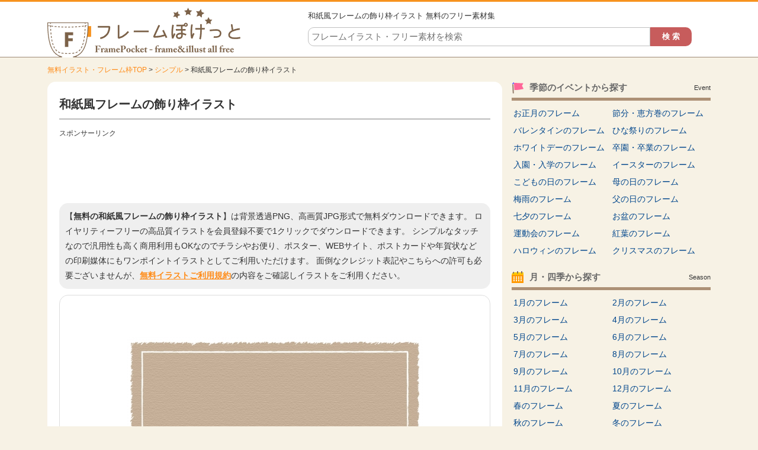

--- FILE ---
content_type: text/html; charset=UTF-8
request_url: https://www.illust-pocket.com/illust/5605
body_size: 8714
content:















		<!DOCTYPE HTML>
		<html lang="ja">
	<head>
	<title>和紙風フレームの飾り枠イラスト | 無料イラスト かわいいフリー素材集 フレームぽけっと</title>
	<meta charset="UTF-8" />
	<meta http-equiv="X-UA-Compatible" content="IE=edge">
	<meta name="Copyright" content="Copyright &copy; www.illust-pocket.com All Rights Reserved." />
	<meta name="viewport" content="width=device-width, initial-scale=1">
									<meta http-equiv="Content-Style-Type" content="text/css" />
	<meta http-equiv="Content-Script-Type" content="text/javascript" />
	<link rel="stylesheet" type="text/css" media="all" href="https://www.illust-pocket.com/wp-content/themes/illust-pocket/style.css" />
	<link rel="stylesheet" type="text/css" media="all" href="https://www.illust-pocket.com/wp-content/themes/illust-pocket/css/master.css" />
		<link rel="stylesheet" type="text/css" media="all" href="https://www.illust-pocket.com/wp-content/themes/illust-pocket/css/style.css" />
		<meta name='robots' content='max-image-preview:large' />

<!-- All In One SEO Pack 3.7.1[61,112] -->
<meta name="description"  content="和紙風フレームの飾り枠イラストです。高解像度のJPG、透過になったPNGがセットになってますので、ポスターやお便りなどの印刷媒体やWEB用に使えます。会員登録は不要で無料ダウンロードできます。かすれ線、線枠、筆など、いろいろなジャンルのイラストフレーム枠が無料でご利用できます。" />

<meta name="keywords"  content="かすれ線,線枠,筆" />

<link rel="canonical" href="https://www.illust-pocket.com/illust/5605" />
<!-- All In One SEO Pack -->
		<meta property="og:title" content="無料イラスト かわいいフリー素材集 フレームぽけっと | 和紙風フレームの飾り枠イラスト" />
	<meta property="og:image" content="https://www.illust-pocket.com/wp-content/themes/illust-pocket/images/common/logo.png" />
	<meta property="og:description" content="無料で使えるイラストやフレーム・枠素材がたくさん！イラストは会員登録不要で無料ダウンロードできます。透過PNGなのでお便りやポスター、WEB等に便利に使えるイラスト専門サイト" />
	
			<script async src="https://pagead2.googlesyndication.com/pagead/js/adsbygoogle.js?client=ca-pub-5378534804093260"
	     crossorigin="anonymous"></script>
	
		







<!-- Global site tag (gtag.js) - Google Analytics -->
<script async src="https://www.googletagmanager.com/gtag/js?id=UA-80010718-1"></script>
<script>
  window.dataLayer = window.dataLayer || [];
  function gtag(){dataLayer.push(arguments);}
  gtag('js', new Date());

  gtag('config', 'UA-80010718-1');
</script>


	</head>
	<body>

		
		<div id="wrapper">
			<div id="header">
				<div class="inn">
					<div class="logoTxt">
						<a href="https://www.illust-pocket.com" />
							<img src="https://www.illust-pocket.com/wp-content/themes/illust-pocket/images/common/logo.png" width="328" height="84" alt="無料イラスト かわいいフリー素材集 フレームぽけっと" />
						</a>
					</div>
					<div class="headSearchBox">
						<h1>
							和紙風フレームの飾り枠イラスト 無料のフリー素材集 													</h1>
						<div class="searchBox">
	<form role="search" method="get" id="searchform" action="https://www.illust-pocket.com/">
		<dl class="spSearch">
			<dt><input type="text" value="" name="s" id="s" placeholder="フレームイラスト・フリー素材を検索" /></dt>
			<dd><input type="button" value="検 索" id="searchsubmit" onClick="void(this.form.submit());return false" /></dd>
		</dl>
	</form>
</div>
<!-- /serchBox -->
					</div>
				</div>
			</div>
			<!-- /header -->

			
							<div id="breadNavi">
					<!-- Breadcrumb NavXT 7.5.0 -->
<a href="https://www.illust-pocket.com" class="home">無料イラスト・フレーム枠TOP</a> &gt; <a href="https://www.illust-pocket.com/illust/cate/simple">シンプル</a> &gt; 和紙風フレームの飾り枠イラスト				</div>
			
			<div id="container">


	
	<div id="main">

		
			<div id="dtlCmnTit">
				<h2>和紙風フレームの飾り枠イラスト</h2>
			</div>

			<div class="ad728">
				<p class="sponsorLink">スポンサーリンク</p>
				<script async src="https://pagead2.googlesyndication.com/pagead/js/adsbygoogle.js?client=ca-pub-5378534804093260"
				     crossorigin="anonymous"></script>
				<!-- illust-pocket 詳細 レスポンシブ -->
				<ins class="adsbygoogle"
				     style="display:block"
				     data-ad-client="ca-pub-5378534804093260"
				     data-ad-slot="5906677114"
				     data-ad-format="horizontal"
				     data-full-width-responsive="true"></ins>
				<script>
				     (adsbygoogle = window.adsbygoogle || []).push({});
				</script>
			</div>

			<p class="txt-1">
				【<strong>無料の和紙風フレームの飾り枠イラスト</strong>】は背景透過PNG、高画質JPG形式で無料ダウンロードできます。
				ロイヤリティーフリーの高品質イラストを会員登録不要で1クリックでダウンロードできます。
				シンプルなタッチなので汎用性も高く商用利用もOKなのでチラシやお便り、ポスター、WEBサイト、ポストカードや年賀状などの印刷媒体にもワンポイントイラストとしてご利用いただけます。
				面倒なクレジット表記やこちらへの許可も必要ございませんが、<a href="https://www.illust-pocket.com/policy/">無料イラストご利用規約</a>の内容をご確認しイラストをご利用ください。
			</p>

			
			<div id="illustDtlTopOutBox" class="clearfix">

				
				<div id="illustDtlThumb" oncontextmenu="return false;">
					<img width="500" height="375" src="https://www.illust-pocket.com/wp-content/uploads/2016/12/wahu_frame_5605-500x375.jpg" class="attachment-menu_thumbnail_500 size-menu_thumbnail_500 wp-post-image" alt="和紙風フレームの飾り枠イラスト" decoding="async" fetchpriority="high" />				</div>
								<div class="ad728">
					<p class="sponsorLink">スポンサーリンク</p>
					<script async src="https://pagead2.googlesyndication.com/pagead/js/adsbygoogle.js?client=ca-pub-5378534804093260"
					     crossorigin="anonymous"></script>
					<!-- illust-pocket 詳細 レスポンシブ 2 -->
					<ins class="adsbygoogle"
					     style="display:block"
					     data-ad-client="ca-pub-5378534804093260"
					     data-ad-slot="8113451321"
					     data-ad-format="auto"
					     data-full-width-responsive="true"></ins>
					<script>
					     (adsbygoogle = window.adsbygoogle || []).push({});
					</script>
				</div>
								<div class="cmnTit">
					<h2>同じカテゴリの関連イラスト・フレーム枠</h2>
				</div>

																
				
				<div class="digestBox pb-15">
																<div class="column-5">
							<div class="thumb pb-10">
								<a href="https://www.illust-pocket.com/illust/3410"><img width="150" height="113" src="https://www.illust-pocket.com/wp-content/uploads/2016/10/3410-150x113.jpg" class="attachment-menu_thumbnail_150 size-menu_thumbnail_150 wp-post-image" alt="シンプルな楕円の線フレーム飾り枠イラスト02" decoding="async" /></a>
							</div>
							<p><a href="https://www.illust-pocket.com/illust/3410">シンプルな楕円の線フレーム飾り枠イラスト02</a></p>
						</div>
						<!-- /column-5 -->
																	<div class="column-5">
							<div class="thumb pb-10">
								<a href="https://www.illust-pocket.com/illust/15497"><img width="150" height="113" src="https://www.illust-pocket.com/wp-content/uploads/2022/06/music_frame_15497-150x113.jpg" class="attachment-menu_thumbnail_150 size-menu_thumbnail_150 wp-post-image" alt="パステルカラーの音符と黄緑線のフレーム飾り枠イラスト" decoding="async" /></a>
							</div>
							<p><a href="https://www.illust-pocket.com/illust/15497">パステルカラーの音符と黄緑線のフレーム飾り枠イラスト</a></p>
						</div>
						<!-- /column-5 -->
																	<div class="column-5">
							<div class="thumb pb-10">
								<a href="https://www.illust-pocket.com/illust/11354"><img width="150" height="113" src="https://www.illust-pocket.com/wp-content/uploads/2020/03/ribbon_frame_11354-150x113.jpg" class="attachment-menu_thumbnail_150 size-menu_thumbnail_150 wp-post-image" alt="リボンの黄緑色の四角いフレーム飾り枠イラスト" decoding="async" loading="lazy" /></a>
							</div>
							<p><a href="https://www.illust-pocket.com/illust/11354">リボンの黄緑色の四角いフレーム飾り枠イラスト</a></p>
						</div>
						<!-- /column-5 -->
																	<div class="column-5">
							<div class="thumb pb-10">
								<a href="https://www.illust-pocket.com/illust/3981"><img width="150" height="113" src="https://www.illust-pocket.com/wp-content/uploads/2016/11/3981-150x113.jpg" class="attachment-menu_thumbnail_150 size-menu_thumbnail_150 wp-post-image" alt="ラベル風デザイン飾り枠フレームイラスト" decoding="async" loading="lazy" /></a>
							</div>
							<p><a href="https://www.illust-pocket.com/illust/3981">ラベル風デザイン飾り枠フレームイラスト</a></p>
						</div>
						<!-- /column-5 -->
																	<div class="column-5">
							<div class="thumb pb-10">
								<a href="https://www.illust-pocket.com/illust/11195"><img width="150" height="113" src="https://www.illust-pocket.com/wp-content/uploads/2020/03/sakura_kanban_11195-150x113.jpg" class="attachment-menu_thumbnail_150 size-menu_thumbnail_150 wp-post-image" alt="桜と縦に２つ並んだ立て看板のフレーム飾り枠イラスト" decoding="async" loading="lazy" /></a>
							</div>
							<p><a href="https://www.illust-pocket.com/illust/11195">桜と縦に２つ並んだ立て看板のフレーム飾り枠イラスト</a></p>
						</div>
						<!-- /column-5 -->
						<div class="clr"></div>											<div class="column-5">
							<div class="thumb pb-10">
								<a href="https://www.illust-pocket.com/illust/10362"><img width="150" height="113" src="https://www.illust-pocket.com/wp-content/uploads/2018/11/diamond_pattern_frame_10362-150x113.jpg" class="attachment-menu_thumbnail_150 size-menu_thumbnail_150 wp-post-image" alt="ダイヤ柄パターンの水色のもこもこフレーム飾り枠イラスト" decoding="async" loading="lazy" /></a>
							</div>
							<p><a href="https://www.illust-pocket.com/illust/10362">ダイヤ柄パターンの水色のもこもこフレーム飾り枠イラスト</a></p>
						</div>
						<!-- /column-5 -->
																	<div class="column-5">
							<div class="thumb pb-10">
								<a href="https://www.illust-pocket.com/illust/7092"><img width="150" height="113" src="https://www.illust-pocket.com/wp-content/uploads/2017/07/ongaku_guitar_frame_7092-150x113.jpg" class="attachment-menu_thumbnail_150 size-menu_thumbnail_150 wp-post-image" alt="ギターと音符のフレーム飾り枠イラスト" decoding="async" loading="lazy" /></a>
							</div>
							<p><a href="https://www.illust-pocket.com/illust/7092">ギターと音符のフレーム飾り枠イラスト</a></p>
						</div>
						<!-- /column-5 -->
																	<div class="column-5">
							<div class="thumb pb-10">
								<a href="https://www.illust-pocket.com/illust/10012"><img width="150" height="113" src="https://www.illust-pocket.com/wp-content/uploads/2018/10/hedgehog_-frame_10012-150x113.jpg" class="attachment-menu_thumbnail_150 size-menu_thumbnail_150 wp-post-image" alt="ハリネズミと緑色の吹き出しのフレーム飾り枠イラスト" decoding="async" loading="lazy" /></a>
							</div>
							<p><a href="https://www.illust-pocket.com/illust/10012">ハリネズミと緑色の吹き出しのフレーム飾り枠イラスト</a></p>
						</div>
						<!-- /column-5 -->
																	<div class="column-5">
							<div class="thumb pb-10">
								<a href="https://www.illust-pocket.com/illust/5445"><img width="150" height="113" src="https://www.illust-pocket.com/wp-content/uploads/2016/12/5445-150x113.jpg" class="attachment-menu_thumbnail_150 size-menu_thumbnail_150 wp-post-image" alt="白黒の点線の角丸フレーム飾り枠イラスト" decoding="async" loading="lazy" /></a>
							</div>
							<p><a href="https://www.illust-pocket.com/illust/5445">白黒の点線の角丸フレーム飾り枠イラスト</a></p>
						</div>
						<!-- /column-5 -->
																	<div class="column-5">
							<div class="thumb pb-10">
								<a href="https://www.illust-pocket.com/illust/15895"><img width="150" height="113" src="https://www.illust-pocket.com/wp-content/uploads/2022/08/sketchbook_frame_15895-150x113.jpg" class="attachment-menu_thumbnail_150 size-menu_thumbnail_150 wp-post-image" alt="青いスケッチブックのフレーム飾り枠イラスト" decoding="async" loading="lazy" /></a>
							</div>
							<p><a href="https://www.illust-pocket.com/illust/15895">青いスケッチブックのフレーム飾り枠イラスト</a></p>
						</div>
						<!-- /column-5 -->
						<div class="clr"></div>											<div class="column-5">
							<div class="thumb pb-10">
								<a href="https://www.illust-pocket.com/illust/11167"><img width="150" height="113" src="https://www.illust-pocket.com/wp-content/uploads/2020/02/sakura_frame_11167-150x113.jpg" class="attachment-menu_thumbnail_150 size-menu_thumbnail_150 wp-post-image" alt="桜の木と黄色いリボンの囲みフレーム飾り枠イラスト" decoding="async" loading="lazy" /></a>
							</div>
							<p><a href="https://www.illust-pocket.com/illust/11167">桜の木と黄色いリボンの囲みフレーム飾り枠イラスト</a></p>
						</div>
						<!-- /column-5 -->
																	<div class="column-5">
							<div class="thumb pb-10">
								<a href="https://www.illust-pocket.com/illust/6009"><img width="150" height="113" src="https://www.illust-pocket.com/wp-content/uploads/2017/01/6009-150x113.jpg" class="attachment-menu_thumbnail_150 size-menu_thumbnail_150 wp-post-image" alt="桜の輪郭の白黒フレーム飾り枠イラスト" decoding="async" loading="lazy" /></a>
							</div>
							<p><a href="https://www.illust-pocket.com/illust/6009">桜の輪郭の白黒フレーム飾り枠イラスト</a></p>
						</div>
						<!-- /column-5 -->
																	<div class="column-5">
							<div class="thumb pb-10">
								<a href="https://www.illust-pocket.com/illust/4396"><img width="150" height="113" src="https://www.illust-pocket.com/wp-content/uploads/2016/11/4396-150x113.jpg" class="attachment-menu_thumbnail_150 size-menu_thumbnail_150 wp-post-image" alt="餅つきとお餅のオレンジ色のもこもこフレーム飾り枠イラスト" decoding="async" loading="lazy" /></a>
							</div>
							<p><a href="https://www.illust-pocket.com/illust/4396">餅つきとお餅のオレンジ色のもこもこフレーム飾り枠イラスト</a></p>
						</div>
						<!-- /column-5 -->
																	<div class="column-5">
							<div class="thumb pb-10">
								<a href="https://www.illust-pocket.com/illust/8050"><img width="150" height="113" src="https://www.illust-pocket.com/wp-content/uploads/2018/04/flower_rose_frame_8050-150x113.jpg" class="attachment-menu_thumbnail_150 size-menu_thumbnail_150 wp-post-image" alt="バラ（薔薇）の花のフレーム飾り枠イラスト" decoding="async" loading="lazy" /></a>
							</div>
							<p><a href="https://www.illust-pocket.com/illust/8050">バラの花のフレーム飾り枠イラスト</a></p>
						</div>
						<!-- /column-5 -->
																	<div class="column-5">
							<div class="thumb pb-10">
								<a href="https://www.illust-pocket.com/illust/562"><img width="150" height="113" src="https://www.illust-pocket.com/wp-content/uploads/2016/07/562-150x113.jpg" class="attachment-menu_thumbnail_150 size-menu_thumbnail_150 wp-post-image" alt="ゴールドのラベル風フレームの飾り枠イラスト" decoding="async" loading="lazy" /></a>
							</div>
							<p><a href="https://www.illust-pocket.com/illust/562">ゴールドのラベル風フレームの飾り枠イラスト</a></p>
						</div>
						<!-- /column-5 -->
						<div class="clr"></div>														</div>
				<!-- /digestBox -->

				<div class="clr"></div>

				<div id="dataDtlBox">
					<dl>
						<dt>無料イラスト名：</dt>
						<dd><strong>和紙風フレームの飾り枠イラスト</strong></dd>
					</dl>
					<dl>
						<dt>キーワード：</dt>
						<dd>
							<ul>
<li><a href="https://www.illust-pocket.com/keyword/%e3%81%8b%e3%81%99%e3%82%8c%e7%b7%9a">かすれ線</a></li>
<li><a href="https://www.illust-pocket.com/keyword/%e7%ad%86">筆</a></li>
<li><a href="https://www.illust-pocket.com/keyword/%e7%b7%9a%e6%9e%a0">線枠</a></li>
</ul>						</dd>
					</dl>
					<dl>
						<dt>カテゴリ：</dt>
						<dd>
							<a href="https://www.illust-pocket.com/illust/cate/simple" rel="tag">シンプル</a><a href="https://www.illust-pocket.com/illust/cate/japanese" rel="tag">和風</a><a href="https://www.illust-pocket.com/illust/cate/square" rel="tag">四角</a><a href="https://www.illust-pocket.com/illust/cate/tegaki" rel="tag">手書き風</a><a href="https://www.illust-pocket.com/illust/cate/line" rel="tag">線・模様のフレーム</a><a href="https://www.illust-pocket.com/illust/cate/brown" rel="tag">茶</a>						</dd>
					</dl>
					<dl>
						<dt>ファイル形式：</dt>
						<dd>
							<span class="png">透過PNG</span>
							<span class="jpg">高解像度JPG</span>
						</dd>
					</dl>
				</div>

				<div id="illustTxtBody">
					<h3>和紙風フレームの飾り枠イラスト</h3>
					<p>和紙風フレームの飾り枠イラストです。</p>
<p>高解像度のJPG、透過になったPNGがセットになってますので、ポスターやお便りなどの印刷媒体やWEB用に使えます。会員登録は不要で無料ダウンロードできます。</p>
<p>かすれ線、線枠、筆など、いろいろなジャンルのイラストフレーム枠が無料でご利用できます。</p>
<a class="download-link" title="" href="https://www.illust-pocket.com/download/5631/" rel="nofollow">
	和紙風フレーム</a>
					<div class="dlTxt">
						<a href="https://www.illust-pocket.com/policy/" target="_blank">ご利用規約</a>をお読みの上イラスト素材をご利用ください。<br />
						<strong>■「Google Chrome」「Microsoft Edge」をお使いでダウンロードできない場合</strong><br />
						上記ブラウザにて一部ダウンロードができないケースがあることを確認しております。<br />
						その場合はお手数ではございますが「Firefox」等のブラウザにてダウンロードいただけますようお願い申し上げます。
					</div>
				</div>
								<div class="ad728">
					<p class="sponsorLink">スポンサーリンク</p>
					<script async src="https://pagead2.googlesyndication.com/pagead/js/adsbygoogle.js?client=ca-pub-5378534804093260"
					     crossorigin="anonymous"></script>
					<!-- illust-pocket 詳細 レスポンシブ 4 -->
					<ins class="adsbygoogle"
					     style="display:block"
					     data-ad-client="ca-pub-5378534804093260"
					     data-ad-slot="7854119301"
					     data-ad-format="auto"
					     data-full-width-responsive="true"></ins>
					<script>
					     (adsbygoogle = window.adsbygoogle || []).push({});
					</script>
				</div>
			</div>
			<!-- illustDtlTopOutBox -->

			
			<div class="cmnTit">
				<h2>その他の無料イラスト・フレーム枠</h2>
			</div>
			<div class="digestBox">
													<div class="column-5">
						<div class="thumb">
							<a href="https://www.illust-pocket.com/illust/5570"><img width="150" height="113" src="https://www.illust-pocket.com/wp-content/uploads/2016/12/gray_yoshumi_frame_5570-150x113.jpg" class="attachment-menu_thumbnail_150 size-menu_thumbnail_150 wp-post-image" alt="グレー（モノトーン）の四隅フレーム飾り枠イラスト" decoding="async" loading="lazy" /></a>
						</div>
						<p><a href="https://www.illust-pocket.com/illust/5570">グレー（モノトーン）の四隅フレーム飾り枠イラスト</a></p>
					</div>
					<!-- /column-5 -->
														<div class="column-5">
						<div class="thumb">
							<a href="https://www.illust-pocket.com/illust/13485"><img width="150" height="113" src="https://www.illust-pocket.com/wp-content/uploads/2021/07/cap_hat_frame_13485-150x113.jpg" class="attachment-menu_thumbnail_150 size-menu_thumbnail_150 wp-post-image" alt="おしゃれな帽子の白黒囲みフレーム飾り枠イラスト" decoding="async" loading="lazy" /></a>
						</div>
						<p><a href="https://www.illust-pocket.com/illust/13485">おしゃれな帽子の白黒囲みフレーム飾り枠イラスト</a></p>
					</div>
					<!-- /column-5 -->
														<div class="column-5">
						<div class="thumb">
							<a href="https://www.illust-pocket.com/illust/15093"><img width="150" height="113" src="https://www.illust-pocket.com/wp-content/uploads/2022/03/trump_frame_15093-150x113.jpg" class="attachment-menu_thumbnail_150 size-menu_thumbnail_150 wp-post-image" alt="赤いトランプカードとエースの囲みフレーム飾り枠イラスト" decoding="async" loading="lazy" /></a>
						</div>
						<p><a href="https://www.illust-pocket.com/illust/15093">赤いトランプカードとエースの囲みフレーム飾り枠イラスト</a></p>
					</div>
					<!-- /column-5 -->
														<div class="column-5">
						<div class="thumb">
							<a href="https://www.illust-pocket.com/illust/18130"><img width="150" height="113" src="https://www.illust-pocket.com/wp-content/uploads/2024/09/penki_frame_18130-150x113.jpg" class="attachment-menu_thumbnail_150 size-menu_thumbnail_150 wp-post-image" alt="ジグザグ塗ったペンキとハケの白黒フレーム飾り枠イラスト" decoding="async" loading="lazy" /></a>
						</div>
						<p><a href="https://www.illust-pocket.com/illust/18130">ジグザグ塗ったペンキとハケの白黒フレーム飾り枠イラスト</a></p>
					</div>
					<!-- /column-5 -->
														<div class="column-5">
						<div class="thumb">
							<a href="https://www.illust-pocket.com/illust/1675"><img width="150" height="113" src="https://www.illust-pocket.com/wp-content/uploads/2016/08/1675-150x113.jpg" class="attachment-menu_thumbnail_150 size-menu_thumbnail_150 wp-post-image" alt="十五夜・うさぎとすすきのお月見上下フレーム飾り枠イラスト" decoding="async" loading="lazy" /></a>
						</div>
						<p><a href="https://www.illust-pocket.com/illust/1675">十五夜・うさぎとすすきのお月見上下フレーム飾り枠イラスト</a></p>
					</div>
					<!-- /column-5 -->
					<div class="clr"></div>									<div class="column-5">
						<div class="thumb">
							<a href="https://www.illust-pocket.com/illust/4336"><img width="150" height="113" src="https://www.illust-pocket.com/wp-content/uploads/2016/11/4336-150x113.jpg" class="attachment-menu_thumbnail_150 size-menu_thumbnail_150 wp-post-image" alt="小花のシンプルフレーム飾り枠イラスト02" decoding="async" loading="lazy" /></a>
						</div>
						<p><a href="https://www.illust-pocket.com/illust/4336">小花のシンプルフレーム飾り枠イラスト02</a></p>
					</div>
					<!-- /column-5 -->
														<div class="column-5">
						<div class="thumb">
							<a href="https://www.illust-pocket.com/illust/10761"><img width="150" height="113" src="https://www.illust-pocket.com/wp-content/uploads/2019/09/rice_frame_10761-150x113.jpg" class="attachment-menu_thumbnail_150 size-menu_thumbnail_150 wp-post-image" alt="ご飯とお味噌汁の白黒点線フレーム飾り枠イラスト" decoding="async" loading="lazy" /></a>
						</div>
						<p><a href="https://www.illust-pocket.com/illust/10761">ご飯とお味噌汁の白黒点線フレーム飾り枠イラスト</a></p>
					</div>
					<!-- /column-5 -->
														<div class="column-5">
						<div class="thumb">
							<a href="https://www.illust-pocket.com/illust/4171"><img width="150" height="113" src="https://www.illust-pocket.com/wp-content/uploads/2016/11/4171-150x113.jpg" class="attachment-menu_thumbnail_150 size-menu_thumbnail_150 wp-post-image" alt="緑のリボンが並んだかわいいフレーム飾り枠イラスト" decoding="async" loading="lazy" /></a>
						</div>
						<p><a href="https://www.illust-pocket.com/illust/4171">緑のリボンが並んだかわいいフレーム飾り枠イラスト</a></p>
					</div>
					<!-- /column-5 -->
														<div class="column-5">
						<div class="thumb">
							<a href="https://www.illust-pocket.com/illust/1913"><img width="150" height="113" src="https://www.illust-pocket.com/wp-content/uploads/2016/08/1913-150x113.jpg" class="attachment-menu_thumbnail_150 size-menu_thumbnail_150 wp-post-image" alt="海の波間を泳ぐサンマのフレーム飾り枠イラスト" decoding="async" loading="lazy" /></a>
						</div>
						<p><a href="https://www.illust-pocket.com/illust/1913">海の波間を泳ぐサンマのフレーム飾り枠イラスト</a></p>
					</div>
					<!-- /column-5 -->
														<div class="column-5">
						<div class="thumb">
							<a href="https://www.illust-pocket.com/illust/20973"><img width="150" height="113" src="https://www.illust-pocket.com/wp-content/uploads/2025/11/mikan_frame_20973-150x113.jpg" class="attachment-menu_thumbnail_150 size-menu_thumbnail_150 wp-post-image" alt="みかんと房の白黒ドット柄のフレーム飾り枠イラスト" decoding="async" loading="lazy" /></a>
						</div>
						<p><a href="https://www.illust-pocket.com/illust/20973">みかんと房の白黒ドット柄のフレーム飾り枠イラスト</a></p>
					</div>
					<!-- /column-5 -->
					<div class="clr"></div>									<div class="column-5">
						<div class="thumb">
							<a href="https://www.illust-pocket.com/illust/20760"><img width="150" height="113" src="https://www.illust-pocket.com/wp-content/uploads/2025/08/autumn_kirikabu_frame_20760-150x113.jpg" class="attachment-menu_thumbnail_150 size-menu_thumbnail_150 wp-post-image" alt="落ち葉が乗った切り株の形のフレーム飾り枠イラスト" decoding="async" loading="lazy" /></a>
						</div>
						<p><a href="https://www.illust-pocket.com/illust/20760">落ち葉が乗った切り株の形のフレーム飾り枠イラスト</a></p>
					</div>
					<!-- /column-5 -->
														<div class="column-5">
						<div class="thumb">
							<a href="https://www.illust-pocket.com/illust/8352"><img width="150" height="113" src="https://www.illust-pocket.com/wp-content/uploads/2018/05/cute_frame_8352-150x113.jpg" class="attachment-menu_thumbnail_150 size-menu_thumbnail_150 wp-post-image" alt="かわいい上下のフレーム飾り枠イラスト" decoding="async" loading="lazy" /></a>
						</div>
						<p><a href="https://www.illust-pocket.com/illust/8352">かわいい上下のフレーム飾り枠イラスト</a></p>
					</div>
					<!-- /column-5 -->
														<div class="column-5">
						<div class="thumb">
							<a href="https://www.illust-pocket.com/illust/14132"><img width="150" height="113" src="https://www.illust-pocket.com/wp-content/uploads/2021/08/pencil_frame_14132-150x113.jpg" class="attachment-menu_thumbnail_150 size-menu_thumbnail_150 wp-post-image" alt="3本の鉛筆の白黒の手書き風フレーム飾り枠イラスト" decoding="async" loading="lazy" /></a>
						</div>
						<p><a href="https://www.illust-pocket.com/illust/14132">3本の鉛筆の白黒の手書き風フレーム飾り枠イラスト</a></p>
					</div>
					<!-- /column-5 -->
														<div class="column-5">
						<div class="thumb">
							<a href="https://www.illust-pocket.com/illust/6373"><img width="150" height="113" src="https://www.illust-pocket.com/wp-content/uploads/2017/03/6373-150x113.jpg" class="attachment-menu_thumbnail_150 size-menu_thumbnail_150 wp-post-image" alt="赤いリボンとカーネーションとお母さんの横長フレーム飾り枠イラスト" decoding="async" loading="lazy" /></a>
						</div>
						<p><a href="https://www.illust-pocket.com/illust/6373">赤いリボンとカーネーションとお母さんの横長フレーム飾り枠イラスト</a></p>
					</div>
					<!-- /column-5 -->
														<div class="column-5">
						<div class="thumb">
							<a href="https://www.illust-pocket.com/illust/17872"><img width="150" height="113" src="https://www.illust-pocket.com/wp-content/uploads/2024/03/kodomonohi_kabuto_frame_17872-150x113.jpg" class="attachment-menu_thumbnail_150 size-menu_thumbnail_150 wp-post-image" alt="折り紙で折った紙兜の白黒もこもこフレーム飾り枠イラスト" decoding="async" loading="lazy" /></a>
						</div>
						<p><a href="https://www.illust-pocket.com/illust/17872">折り紙で折った紙兜の白黒もこもこフレーム飾り枠イラスト</a></p>
					</div>
					<!-- /column-5 -->
					<div class="clr"></div>									<div class="column-5">
						<div class="thumb">
							<a href="https://www.illust-pocket.com/illust/4467"><img width="150" height="113" src="https://www.illust-pocket.com/wp-content/uploads/2016/11/4467-150x113.jpg" class="attachment-menu_thumbnail_150 size-menu_thumbnail_150 wp-post-image" alt="シンプルな線のフレーム飾り枠イラスト03" decoding="async" loading="lazy" /></a>
						</div>
						<p><a href="https://www.illust-pocket.com/illust/4467">シンプルな線のフレーム飾り枠イラスト03</a></p>
					</div>
					<!-- /column-5 -->
														<div class="column-5">
						<div class="thumb">
							<a href="https://www.illust-pocket.com/illust/6134"><img width="150" height="113" src="https://www.illust-pocket.com/wp-content/uploads/2017/02/6134-150x113.jpg" class="attachment-menu_thumbnail_150 size-menu_thumbnail_150 wp-post-image" alt="イースターエッグウサギのフレーム飾り枠イラスト" decoding="async" loading="lazy" /></a>
						</div>
						<p><a href="https://www.illust-pocket.com/illust/6134">イースターエッグウサギのフレーム飾り枠イラスト</a></p>
					</div>
					<!-- /column-5 -->
														<div class="column-5">
						<div class="thumb">
							<a href="https://www.illust-pocket.com/illust/2577"><img width="150" height="113" src="https://www.illust-pocket.com/wp-content/uploads/2016/09/2577-150x113.jpg" class="attachment-menu_thumbnail_150 size-menu_thumbnail_150 wp-post-image" alt="中華の白黒フレーム飾り枠イラスト02" decoding="async" loading="lazy" /></a>
						</div>
						<p><a href="https://www.illust-pocket.com/illust/2577">中華の白黒フレーム飾り枠イラスト02</a></p>
					</div>
					<!-- /column-5 -->
														<div class="column-5">
						<div class="thumb">
							<a href="https://www.illust-pocket.com/illust/20311"><img width="150" height="113" src="https://www.illust-pocket.com/wp-content/uploads/2025/07/kingyo_frame_20311-150x113.jpg" class="attachment-menu_thumbnail_150 size-menu_thumbnail_150 wp-post-image" alt="金魚ともみじの白黒筆線円形フレーム飾り枠イラスト" decoding="async" loading="lazy" /></a>
						</div>
						<p><a href="https://www.illust-pocket.com/illust/20311">金魚ともみじの白黒筆線円形フレーム飾り枠イラスト</a></p>
					</div>
					<!-- /column-5 -->
														<div class="column-5">
						<div class="thumb">
							<a href="https://www.illust-pocket.com/illust/3651"><img width="150" height="113" src="https://www.illust-pocket.com/wp-content/uploads/2016/10/3651-150x113.jpg" class="attachment-menu_thumbnail_150 size-menu_thumbnail_150 wp-post-image" alt="ギザギザと点線の上下シンプルフレーム飾り枠イラスト" decoding="async" loading="lazy" /></a>
						</div>
						<p><a href="https://www.illust-pocket.com/illust/3651">ギザギザと点線の上下シンプルフレーム飾り枠イラスト</a></p>
					</div>
					<!-- /column-5 -->
					<div class="clr"></div>												<p class="cmnLink">
					<a href="https://www.illust-pocket.com/illust/">無料イラスト・フレーム枠一覧</a>
				</p>
			</div>
			<!-- /digestBox -->

			
		
	</div>
	<!-- /main -->

	<div id="side">

		








<div class="cateLinkBox-2clm ">
	<div class="sideCmnTit">
		<div class="icoImg"><img src="https://www.illust-pocket.com/wp-content/themes/illust-pocket/images/common/icoCateEvent.png" width="20" height="20" alt="無料イラスト・フレーム枠を季節のイベントから探す" /></div>
		<h3>季節のイベントから探す</h3>
		<p>Event</p>
	</div>
	<ul>
		<li><a href="https://www.illust-pocket.com/illust/cate/newyear">お正月のフレーム</a></li>
		<li><a href="https://www.illust-pocket.com/illust/cate/setsubun">節分・恵方巻のフレーム</a></li>
		<li><a href="https://www.illust-pocket.com/illust/cate/valentine">バレンタインのフレーム</a></li>
		<li><a href="https://www.illust-pocket.com/illust/cate/hinamatsuri">ひな祭りのフレーム</a></li>
		<li><a href="https://www.illust-pocket.com/illust/cate/whiteday">ホワイトデーのフレーム</a></li>
		<li><a href="https://www.illust-pocket.com/illust/cate/graduation">卒園・卒業のフレーム</a></li>
		<li><a href="https://www.illust-pocket.com/illust/cate/admission">入園・入学のフレーム</a></li>
		<li><a href="https://www.illust-pocket.com/illust/cate/easter">イースターのフレーム</a></li>
		<li><a href="https://www.illust-pocket.com/illust/cate/children">こどもの日のフレーム</a></li>
		<li><a href="https://www.illust-pocket.com/illust/cate/mothersday">母の日のフレーム</a></li>
		<li><a href="https://www.illust-pocket.com/illust/cate/rainy">梅雨のフレーム</a></li>
		<li><a href="https://www.illust-pocket.com/illust/cate/fathersday">父の日のフレーム</a></li>
		<li><a href="https://www.illust-pocket.com/illust/cate/tanabata">七夕のフレーム</a></li>
		<li><a href="https://www.illust-pocket.com/illust/cate/obon">お盆のフレーム</a></li>
		<li><a href="https://www.illust-pocket.com/illust/cate/sportsday">運動会のフレーム</a></li>
		<li><a href="https://www.illust-pocket.com/illust/cate/kouyou">紅葉のフレーム</a></li>
		<li><a href="https://www.illust-pocket.com/illust/cate/halloween">ハロウィンのフレーム</a></li>
		<li><a href="https://www.illust-pocket.com/illust/cate/xmas">クリスマスのフレーム</a></li>
	</ul>
</div>

<div class="cateLinkBox-2clm">
	<div class="sideCmnTit">
		<div class="icoImg"><img src="https://www.illust-pocket.com/wp-content/themes/illust-pocket/images/common/icoCateSeason.png" width="20" height="20" alt="無料イラスト・フレーム枠を月・四季から探す" /></div>
		<h3>月・四季から探す</h3>
		<p>Season</p>
	</div>
	<ul>
		<li><a href="https://www.illust-pocket.com/illust/cate/jan">1月のフレーム</a></li>
		<li><a href="https://www.illust-pocket.com/illust/cate/feb">2月のフレーム</a></li>
		<li><a href="https://www.illust-pocket.com/illust/cate/mar">3月のフレーム</a></li>
		<li><a href="https://www.illust-pocket.com/illust/cate/apr">4月のフレーム</a></li>
		<li><a href="https://www.illust-pocket.com/illust/cate/may">5月のフレーム</a></li>
		<li><a href="https://www.illust-pocket.com/illust/cate/jun">6月のフレーム</a></li>
		<li><a href="https://www.illust-pocket.com/illust/cate/jul">7月のフレーム</a></li>
		<li><a href="https://www.illust-pocket.com/illust/cate/aug">8月のフレーム</a></li>
		<li><a href="https://www.illust-pocket.com/illust/cate/sep">9月のフレーム</a></li>
		<li><a href="https://www.illust-pocket.com/illust/cate/oct">10月のフレーム</a></li>
		<li><a href="https://www.illust-pocket.com/illust/cate/nov">11月のフレーム</a></li>
		<li><a href="https://www.illust-pocket.com/illust/cate/dec">12月のフレーム</a></li>
		<li><a href="https://www.illust-pocket.com/illust/cate/spring">春のフレーム</a></li>
		<li><a href="https://www.illust-pocket.com/illust/cate/summer">夏のフレーム</a></li>
		<li><a href="https://www.illust-pocket.com/illust/cate/autumn">秋のフレーム</a></li>
		<li><a href="https://www.illust-pocket.com/illust/cate/winter">冬のフレーム</a></li>
	</ul>
</div>

<div class="cateLinkBox-1clm">
	<div class="sideCmnTit">
		<div class="icoImg"><img src="https://www.illust-pocket.com/wp-content/themes/illust-pocket/images/common/icoCateGenre.png" width="20" height="20" alt="無料イラスト・フレーム枠をジャンルから探す" /></div>
		<h3>ジャンルから探す</h3>
		<p>Genre</p>
	</div>
	<ul>
		<li><a href="https://www.illust-pocket.com/illust/cate/human">人物のフレーム</a></li>
		<li><a href="https://www.illust-pocket.com/illust/cate/business">ビジネスのフレーム</a></li>
		<li><a href="https://www.illust-pocket.com/illust/cate/stationery">文房具のフレーム</a></li>
		<li><a href="https://www.illust-pocket.com/illust/cate/school">幼稚園・学校のフレーム</a></li>
		<li><a href="https://www.illust-pocket.com/illust/cate/eat">飲食のフレーム</a></li>
		<li><a href="https://www.illust-pocket.com/illust/cate/digital">電化製品・デジタルフレーム</a></li>
		<li><a href="https://www.illust-pocket.com/illust/cate/lifegoods">生活用品のフレーム</a></li>
		<li><a href="https://www.illust-pocket.com/illust/cate/medical">医療・健康のフレーム</a></li>
		<li><a href="https://www.illust-pocket.com/illust/cate/beauty">美容・ファッションのフレーム</a></li>
		<li><a href="https://www.illust-pocket.com/illust/cate/animal">動物・生き物のフレーム</a></li>
		<li><a href="https://www.illust-pocket.com/illust/cate/vehicle">乗り物のフレーム</a></li>
		<li><a href="https://www.illust-pocket.com/illust/cate/flower">花・植物のフレーム</a></li>
		<li><a href="https://www.illust-pocket.com/illust/cate/natural">自然・アウトドアのフレーム</a></li>
		<li><a href="https://www.illust-pocket.com/illust/cate/music">音楽のフレーム</a></li>
		<li><a href="https://www.illust-pocket.com/illust/cate/matsuri">祭り・行事のフレーム</a></li>
		<li><a href="https://www.illust-pocket.com/illust/cate/celebration">お祝いのフレーム</a></li>
		<li><a href="https://www.illust-pocket.com/illust/cate/building">建物のフレーム</a></li>
		<li><a href="https://www.illust-pocket.com/illust/cate/sports">スポーツのフレーム</a></li>
		<li><a href="https://www.illust-pocket.com/illust/cate/gema-entertainment">ゲーム・娯楽・遊びのフレーム</a></li>
		<li><a href="https://www.illust-pocket.com/illust/cate/mark">マーク・記号のフレーム</a></li>
		<li><a href="https://www.illust-pocket.com/illust/cate/line">線・模様のフレーム</a></li>
	</ul>
</div>

<div class="cateLinkBox-3clm-2">
	<div class="sideSubTit">
		<h3>テイストから探す</h3>
		<p>Taste</p>
	</div>
	<ul>
		<li class="cat-item-48"><a href="https://www.illust-pocket.com/illust/cate/simple">シンプル</a></li>
		<li class="cat-item-49"><a href="https://www.illust-pocket.com/illust/cate/lovely">かわいい</a></li>
		<li class="cat-item-50"><a href="https://www.illust-pocket.com/illust/cate/pop">ポップ</a></li>
		<li class="cat-item-52"><a href="https://www.illust-pocket.com/illust/cate/girly">ガーリー</a></li>
		<li class="cat-item-54"><a href="https://www.illust-pocket.com/illust/cate/stripe">ストライプ</a></li>
		<li class="cat-item-55"><a href="https://www.illust-pocket.com/illust/cate/border">ボーダー</a></li>
		<li class="cat-item-56"><a href="https://www.illust-pocket.com/illust/cate/tegaki">手書き風</a></li>
		<li class="cat-item-57"><a href="https://www.illust-pocket.com/illust/cate/japanese">和風</a></li>
		<li class="cat-item-123"><a href="https://www.illust-pocket.com/illust/cate/check">チェック</a></li>
		<li class="cat-item-375"><a href="https://www.illust-pocket.com/illust/cate/stitch">点線ステッチ</a></li>
		<li class="cat-item-53"><a href="https://www.illust-pocket.com/illust/cate/dot">ドット・水玉</a></li>
	</ul>
</div>

<div class="cateLinkBox-3clm">
	<div class="sideSubTit">
		<h3>形状から探す</h3>
		<p>Shape</p>
	</div>
	<ul>
		<li class="cat-item-101"><a href="https://www.illust-pocket.com/illust/cate/square">四角</a></li>
		<li class="cat-item-102"><a href="https://www.illust-pocket.com/illust/cate/up-down">上下</a></li>
		<li class="cat-item-103"><a href="https://www.illust-pocket.com/illust/cate/left-right">左右</a></li>
		<li class="cat-item-104"><a href="https://www.illust-pocket.com/illust/cate/four-corners">四隅</a></li>
		<li class="cat-item-105"><a href="https://www.illust-pocket.com/illust/cate/round">円形</a></li>
		<li class="cat-item-106"><a href="https://www.illust-pocket.com/illust/cate/ellipse">楕円</a></li>
		<li class="cat-item-107"><a href="https://www.illust-pocket.com/illust/cate/fukidashi">吹出し</a></li>
		<li class="cat-item-108"><a href="https://www.illust-pocket.com/illust/cate/reborn">リボン</a></li>
		<li class="cat-item-109"><a href="https://www.illust-pocket.com/illust/cate/label">ラベル</a></li>
		<li class="cat-item-156"><a href="https://www.illust-pocket.com/illust/cate/mokomoko">モコモコ</a></li>
		<li class="cat-item-177"><a href="https://www.illust-pocket.com/illust/cate/entry">見出し付</a></li>
		<li class="cat-item-374"><a href="https://www.illust-pocket.com/illust/cate/binsen">便箋・メモ</a></li>
		<li class="cat-item-110"><a href="https://www.illust-pocket.com/illust/cate/other-shape">その他形状</a></li>
	</ul>
</div>

<div class="cateLinkBox-5clm">
	<div class="sideSubTit">
		<h3>色から探す</h3>
		<p>Color</p>
	</div>
	<ul>
		<li class="cat-item-73"><a href="https://www.illust-pocket.com/illust/cate/blue">青</a></li>
		<li class="cat-item-74"><a href="https://www.illust-pocket.com/illust/cate/orange">橙</a></li>
		<li class="cat-item-75"><a href="https://www.illust-pocket.com/illust/cate/yellow">黄</a></li>
		<li class="cat-item-76"><a href="https://www.illust-pocket.com/illust/cate/gray">灰</a></li>
		<li class="cat-item-77"><a href="https://www.illust-pocket.com/illust/cate/brown">茶</a></li>
		<li class="cat-item-78"><a href="https://www.illust-pocket.com/illust/cate/green">緑</a></li>
		<li class="cat-item-79"><a href="https://www.illust-pocket.com/illust/cate/red">赤</a></li>
		<li class="cat-item-80"><a href="https://www.illust-pocket.com/illust/cate/purple">紫</a></li>
		<li class="cat-item-81"><a href="https://www.illust-pocket.com/illust/cate/pink">桃</a></li>
		<li class="cat-item-82"><a href="https://www.illust-pocket.com/illust/cate/white">白</a></li>
		<li class="cat-item-83"><a href="https://www.illust-pocket.com/illust/cate/black">黒</a></li>
		<li class="cat-item-84"><a href="https://www.illust-pocket.com/illust/cate/gold">金</a></li>
		<li class="cat-item-85"><a href="https://www.illust-pocket.com/illust/cate/silver">銀</a></li>
		<li class="cat-item-86"><a href="https://www.illust-pocket.com/illust/cate/monochrome">白黒</a></li>
		<li class="cat-item-87"><a href="https://www.illust-pocket.com/illust/cate/colorful">多色</a></li>
	</ul>
</div>


		
		
		<div class="kwLinkBox">
			<div class="cmnTit">
				<h3>フレーム・枠イラストのキーワード</h3>
			</div>
			<div class="inn">
				<a href="https://www.illust-pocket.com/keyword/%e6%a4%8d%e7%89%a9" class="tag-cloud-link tag-link-116 tag-link-position-1" style="font-size: 14px;">植物</a>
<a href="https://www.illust-pocket.com/keyword/%e7%b7%9a%e6%9e%a0" class="tag-cloud-link tag-link-93 tag-link-position-2" style="font-size: 14px;">線枠</a>
<a href="https://www.illust-pocket.com/keyword/%e7%a7%8b" class="tag-cloud-link tag-link-137 tag-link-position-3" style="font-size: 14px;">秋</a>
<a href="https://www.illust-pocket.com/keyword/%e7%82%b9%e7%b7%9a" class="tag-cloud-link tag-link-144 tag-link-position-4" style="font-size: 14px;">点線</a>
<a href="https://www.illust-pocket.com/keyword/%e8%8a%b1" class="tag-cloud-link tag-link-115 tag-link-position-5" style="font-size: 14px;">花</a>
<a href="https://www.illust-pocket.com/keyword/%e3%82%b9%e3%83%86%e3%83%83%e3%83%81" class="tag-cloud-link tag-link-190 tag-link-position-6" style="font-size: 14px;">ステッチ</a>
<a href="https://www.illust-pocket.com/keyword/%e5%86%ac" class="tag-cloud-link tag-link-276 tag-link-position-7" style="font-size: 14px;">冬</a>
<a href="https://www.illust-pocket.com/keyword/%e5%a4%8f" class="tag-cloud-link tag-link-16 tag-link-position-8" style="font-size: 14px;">夏</a>
<a href="https://www.illust-pocket.com/keyword/%e6%98%a5" class="tag-cloud-link tag-link-211 tag-link-position-9" style="font-size: 14px;">春</a>
<a href="https://www.illust-pocket.com/keyword/%e5%8b%95%e7%89%a9" class="tag-cloud-link tag-link-200 tag-link-position-10" style="font-size: 14px;">動物</a>
<a href="https://www.illust-pocket.com/keyword/3%e6%9c%88" class="tag-cloud-link tag-link-461 tag-link-position-11" style="font-size: 14px;">3月</a>
<a href="https://www.illust-pocket.com/keyword/12%e6%9c%88" class="tag-cloud-link tag-link-275 tag-link-position-12" style="font-size: 14px;">12月</a>
<a href="https://www.illust-pocket.com/keyword/%e6%98%9f" class="tag-cloud-link tag-link-97 tag-link-position-13" style="font-size: 14px;">星</a>
<a href="https://www.illust-pocket.com/keyword/1%e6%9c%88" class="tag-cloud-link tag-link-314 tag-link-position-14" style="font-size: 14px;">1月</a>
<a href="https://www.illust-pocket.com/keyword/%e3%82%af%e3%83%aa%e3%82%b9%e3%83%9e%e3%82%b9" class="tag-cloud-link tag-link-271 tag-link-position-15" style="font-size: 14px;">クリスマス</a>
<a href="https://www.illust-pocket.com/keyword/4%e6%9c%88" class="tag-cloud-link tag-link-476 tag-link-position-16" style="font-size: 14px;">4月</a>
<a href="https://www.illust-pocket.com/keyword/%e8%91%89" class="tag-cloud-link tag-link-181 tag-link-position-17" style="font-size: 14px;">葉</a>
<a href="https://www.illust-pocket.com/keyword/%e8%a1%8c%e4%ba%8b" class="tag-cloud-link tag-link-151 tag-link-position-18" style="font-size: 14px;">行事</a>
<a href="https://www.illust-pocket.com/keyword/2%e6%9c%88" class="tag-cloud-link tag-link-315 tag-link-position-19" style="font-size: 14px;">2月</a>
<a href="https://www.illust-pocket.com/keyword/%e8%90%bd%e3%81%a1%e8%91%89" class="tag-cloud-link tag-link-134 tag-link-position-20" style="font-size: 14px;">落ち葉</a>
<a href="https://www.illust-pocket.com/keyword/%e3%81%8a%e6%ad%a3%e6%9c%88" class="tag-cloud-link tag-link-415 tag-link-position-21" style="font-size: 14px;">お正月</a>
<a href="https://www.illust-pocket.com/keyword/%e7%b4%85%e8%91%89" class="tag-cloud-link tag-link-136 tag-link-position-22" style="font-size: 14px;">紅葉</a>
<a href="https://www.illust-pocket.com/keyword/%e9%a3%9f%e3%81%b9%e7%89%a9" class="tag-cloud-link tag-link-118 tag-link-position-23" style="font-size: 14px;">食べ物</a>
<a href="https://www.illust-pocket.com/keyword/%e6%9c%a8" class="tag-cloud-link tag-link-180 tag-link-position-24" style="font-size: 14px;">木</a>
<a href="https://www.illust-pocket.com/keyword/%e6%a1%9c" class="tag-cloud-link tag-link-472 tag-link-position-25" style="font-size: 14px;">桜</a>
<a href="https://www.illust-pocket.com/keyword/%e9%9b%aa" class="tag-cloud-link tag-link-308 tag-link-position-26" style="font-size: 14px;">雪</a>
<a href="https://www.illust-pocket.com/keyword/%e3%83%a1%e3%83%a2" class="tag-cloud-link tag-link-251 tag-link-position-27" style="font-size: 14px;">メモ</a>
<a href="https://www.illust-pocket.com/keyword/%e3%82%b9%e3%83%9d%e3%83%bc%e3%83%84" class="tag-cloud-link tag-link-521 tag-link-position-28" style="font-size: 14px;">スポーツ</a>
<a href="https://www.illust-pocket.com/keyword/%e7%9c%8b%e6%9d%bf" class="tag-cloud-link tag-link-179 tag-link-position-29" style="font-size: 14px;">看板</a>
<a href="https://www.illust-pocket.com/keyword/%e3%83%95%e3%83%ab%e3%83%bc%e3%83%84" class="tag-cloud-link tag-link-18 tag-link-position-30" style="font-size: 14px;">フルーツ</a>
<a href="https://www.illust-pocket.com/keyword/%e5%8c%bb%e7%99%82" class="tag-cloud-link tag-link-647 tag-link-position-31" style="font-size: 14px;">医療</a>
<a href="https://www.illust-pocket.com/keyword/%e6%a2%85" class="tag-cloud-link tag-link-413 tag-link-position-32" style="font-size: 14px;">梅</a>
<a href="https://www.illust-pocket.com/keyword/%e3%81%8a%e7%a5%9d%e3%81%84" class="tag-cloud-link tag-link-323 tag-link-position-33" style="font-size: 14px;">お祝い</a>
<a href="https://www.illust-pocket.com/keyword/%e3%83%97%e3%83%ac%e3%82%bc%e3%83%b3%e3%83%88" class="tag-cloud-link tag-link-255 tag-link-position-34" style="font-size: 14px;">プレゼント</a>
<a href="https://www.illust-pocket.com/keyword/%e9%9f%b3%e6%a5%bd" class="tag-cloud-link tag-link-122 tag-link-position-35" style="font-size: 14px;">音楽</a>
<a href="https://www.illust-pocket.com/keyword/6%e6%9c%88" class="tag-cloud-link tag-link-508 tag-link-position-36" style="font-size: 14px;">6月</a>
<a href="https://www.illust-pocket.com/keyword/%e3%83%8f%e3%83%bc%e3%83%88" class="tag-cloud-link tag-link-244 tag-link-position-37" style="font-size: 14px;">ハート</a>
<a href="https://www.illust-pocket.com/keyword/%e9%9f%b3%e7%ac%a6" class="tag-cloud-link tag-link-121 tag-link-position-38" style="font-size: 14px;">音符</a>
<a href="https://www.illust-pocket.com/keyword/5%e6%9c%88" class="tag-cloud-link tag-link-494 tag-link-position-39" style="font-size: 14px;">5月</a>
<a href="https://www.illust-pocket.com/keyword/%e5%ad%a6%e6%a0%a1" class="tag-cloud-link tag-link-141 tag-link-position-40" style="font-size: 14px;">学校</a>
<a href="https://www.illust-pocket.com/keyword/%e3%82%82%e3%81%bf%e3%81%98" class="tag-cloud-link tag-link-135 tag-link-position-41" style="font-size: 14px;">もみじ</a>
<a href="https://www.illust-pocket.com/keyword/%e6%a2%85%e9%9b%a8" class="tag-cloud-link tag-link-355 tag-link-position-42" style="font-size: 14px;">梅雨</a>
<a href="https://www.illust-pocket.com/keyword/%e3%83%95%e3%83%a9%e3%83%83%e3%82%b0%e3%82%ac%e3%83%bc%e3%83%a9%e3%83%b3%e3%83%89" class="tag-cloud-link tag-link-484 tag-link-position-43" style="font-size: 14px;">フラッグガーランド</a>
<a href="https://www.illust-pocket.com/keyword/%e6%96%87%e6%88%bf%e5%85%b7" class="tag-cloud-link tag-link-493 tag-link-position-44" style="font-size: 14px;">文房具</a>
<a href="https://www.illust-pocket.com/keyword/%e9%9b%b2" class="tag-cloud-link tag-link-164 tag-link-position-45" style="font-size: 14px;">雲</a>
<a href="https://www.illust-pocket.com/keyword/%e5%81%a5%e5%ba%b7" class="tag-cloud-link tag-link-648 tag-link-position-46" style="font-size: 14px;">健康</a>
<a href="https://www.illust-pocket.com/keyword/%e4%b9%97%e3%82%8a%e7%89%a9" class="tag-cloud-link tag-link-550 tag-link-position-47" style="font-size: 14px;">乗り物</a>
<a href="https://www.illust-pocket.com/keyword/%e7%ad%86" class="tag-cloud-link tag-link-124 tag-link-position-48" style="font-size: 14px;">筆</a>			</div>
		</div>
		<!-- /kwLinkBox -->

		
		
	</div>
	<!-- /side -->










			</div>
		<!-- /container -->

		<div id="footer">
			<div id="footMain">
				<div class="ctsL">
										<ul class="subLink">
						<li><a href="https://www.illust-pocket.com/illust/">無料のフレームイラスト一覧</a></li>
						<li><a href="https://www.illust-pocket.com/policy/">ご利用規約</a></li>
						<li><a href="https://www.illust-pocket.com/privacy/">プライバシーポリシー</a></li>
						<li><a href="https://www.illust-pocket.com/site_info/">サイト運営者</a></li>
					</ul>
				</div>
				<div class="ctsL">
									</div>
				<div class="ctsR">
					<div class="searchBox">
						<div class="searchBox">
	<form role="search" method="get" id="searchform" action="https://www.illust-pocket.com/">
		<dl class="spSearch">
			<dt><input type="text" value="" name="s" id="s" placeholder="フレームイラスト・フリー素材を検索" /></dt>
			<dd><input type="button" value="検 索" id="searchsubmit" onClick="void(this.form.submit());return false" /></dd>
		</dl>
	</form>
</div>
<!-- /serchBox -->
					</div>
					<!-- /searchBox -->
				</div>
			</div>
			<!-- /footMain -->
			<div id="btmBox">
				<p>Copyright(c)2016-2025&nbsp;<a href="https://www.illust-pocket.com">無料イラスト フリー素材 フレームぽけっと</a>&nbsp;ALL&nbsp;RIGHTS&nbsp;RESERVED.</p>
			</div>
		</div>
		<!-- /footer -->


	</div>
	<!-- /wrapper -->

	
	
</body>

</html>


--- FILE ---
content_type: text/html; charset=utf-8
request_url: https://www.google.com/recaptcha/api2/aframe
body_size: 268
content:
<!DOCTYPE HTML><html><head><meta http-equiv="content-type" content="text/html; charset=UTF-8"></head><body><script nonce="bi6Y-b5z8cPKjvpGWfaQqA">/** Anti-fraud and anti-abuse applications only. See google.com/recaptcha */ try{var clients={'sodar':'https://pagead2.googlesyndication.com/pagead/sodar?'};window.addEventListener("message",function(a){try{if(a.source===window.parent){var b=JSON.parse(a.data);var c=clients[b['id']];if(c){var d=document.createElement('img');d.src=c+b['params']+'&rc='+(localStorage.getItem("rc::a")?sessionStorage.getItem("rc::b"):"");window.document.body.appendChild(d);sessionStorage.setItem("rc::e",parseInt(sessionStorage.getItem("rc::e")||0)+1);localStorage.setItem("rc::h",'1766593251016');}}}catch(b){}});window.parent.postMessage("_grecaptcha_ready", "*");}catch(b){}</script></body></html>